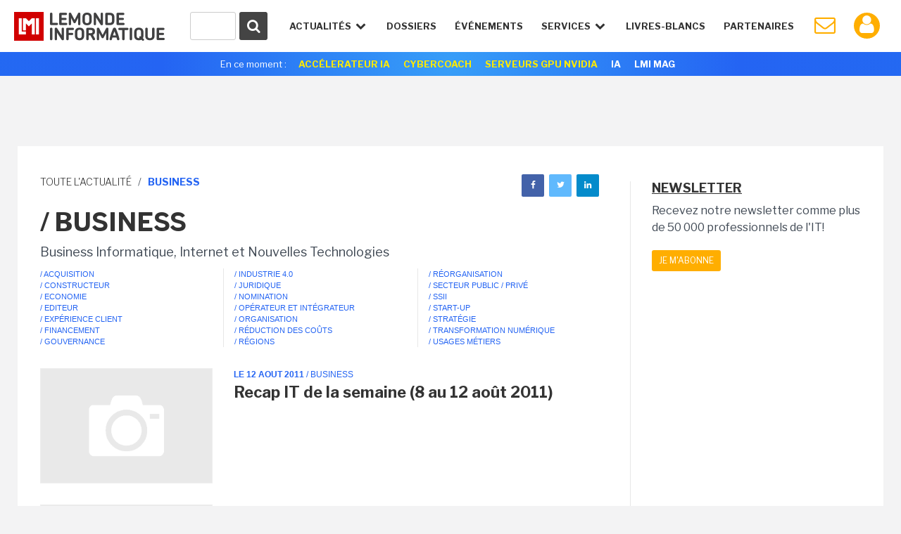

--- FILE ---
content_type: text/html
request_url: https://www.lemondeinformatique.fr/business-13-page-1684.html
body_size: 17867
content:


<!DOCTYPE html>
<html lang="fr">
<head>
<meta charset="iso-8859-1" />
<meta http-equiv="X-UA-Compatible" content="IE=edge">
<meta name="viewport" content="width=device-width, initial-scale=1">
<meta name="verify-v1" content="JEWEAwu3H2WZFhofIkSSwReRLX3LKXx8vS893JY3xVw=" />
<meta name="Googlebot-News" content="noindex, nofollow" />
<title>Toute l&#039;Actualit&eacute; Business Informatique, Internet et Nouvelles Technologies du Monde Informatique</title>




<link href="https://fonts.googleapis.com/css?family=Libre+Franklin:300,400,600,700" rel="stylesheet"> 
<link href="/styles/normalize-min.css" rel="stylesheet">
<link href="/styles/grille-min.css" rel="stylesheet">
<link href="/styles/pictos-min.css" rel="stylesheet">
<link href="/styles/template.css?v=9" rel="stylesheet">
<link href="/styles/template-lg.css" rel="stylesheet">
<link href="/styles/template-xl.css" rel="stylesheet">
<link href="/styles/template-print.css" rel="stylesheet" media="print" />	
<link rel="shortcut icon" href="https://www.lemondeinformatique.fr/favicon.ico" type="image/x-icon">
<link rel="icon" type="image/png" href="https://www.lemondeinformatique.fr/favicon-16.ico" sizes="16x16">
<link rel="icon" type="image/png" href="https://www.lemondeinformatique.fr/favicon-32.ico" sizes="32x32">
<link rel="icon" type="image/png" href="https://www.lemondeinformatique.fr/favicon-96.ico" sizes="96x96">
<link rel="apple-touch-icon" sizes="60x60" href="https://www.lemondeinformatique.fr/apple-60.png">
<link rel="apple-touch-icon" sizes="76x76" href="https://www.lemondeinformatique.fr/apple-76.png">
<link rel="apple-touch-icon" sizes="114x114" href="https://www.lemondeinformatique.fr/apple-114.png">
<link rel="apple-touch-icon" sizes="144x144" href="https://www.lemondeinformatique.fr/apple-144.png">
<meta name="msapplication-TileImage" content="https://www.lemondeinformatique.fr/apple-144.png">
<meta name="msapplication-TileColor" content="#FFFFFF"> 
<!--[if lt IE 9]>
<script src="https://oss.maxcdn.com/html5shiv/3.7.2/html5shiv.min.js"></script>
<script src="https://oss.maxcdn.com/respond/1.4.2/respond.min.js"></script>
<![endif]-->
<script src="https://ajax.googleapis.com/ajax/libs/jquery/3.1.0/jquery.min.js"></script>

<!-- didomi -->
<!-- Didomi -->
<script type="text/javascript">window.gdprAppliesGlobally=true;(function(){function n(e){if(!window.frames[e]){if(document.body&&document.body.firstChild){var t=document.body;var r=document.createElement("iframe");r.style.display="none";r.name=e;r.title=e;t.insertBefore(r,t.firstChild)}else{setTimeout(function(){n(e)},5)}}}function e(r,a,o,s,c){function e(e,t,r,n){if(typeof r!=="function"){return}if(!window[a]){window[a]=[]}var i=false;if(c){i=c(e,n,r)}if(!i){window[a].push({command:e,version:t,callback:r,parameter:n})}}e.stub=true;e.stubVersion=2;function t(n){if(!window[r]||window[r].stub!==true){return}if(!n.data){return}var i=typeof n.data==="string";var e;try{e=i?JSON.parse(n.data):n.data}catch(t){return}if(e[o]){var a=e[o];window[r](a.command,a.version,function(e,t){var r={};r[s]={returnValue:e,success:t,callId:a.callId};if(n.source){n.source.postMessage(i?JSON.stringify(r):r,"*")}},a.parameter)}}if(typeof window[r]!=="function"){window[r]=e;if(window.addEventListener){window.addEventListener("message",t,false)}else{window.attachEvent("onmessage",t)}}}e("__uspapi","__uspapiBuffer","__uspapiCall","__uspapiReturn");n("__uspapiLocator");e("__tcfapi","__tcfapiBuffer","__tcfapiCall","__tcfapiReturn");n("__tcfapiLocator");(function(e){var t=document.createElement("link");t.rel="preconnect";t.as="script";var r=document.createElement("link");r.rel="dns-prefetch";r.as="script";var n=document.createElement("link");n.rel="preload";n.as="script";var i=document.createElement("script");i.id="spcloader";i.type="text/javascript";i["async"]=true;i.charset="utf-8";var a="https://sdk.privacy-center.org/"+e+"/loader.js?target="+document.location.hostname;if(window.didomiConfig&&window.didomiConfig.user){var o=window.didomiConfig.user;var s=o.country;var c=o.region;if(s){a=a+"&country="+s;if(c){a=a+"&region="+c}}}t.href="https://sdk.privacy-center.org/";r.href="https://sdk.privacy-center.org/";n.href=a;i.src=a;var d=document.getElementsByTagName("script")[0];d.parentNode.insertBefore(t,d);d.parentNode.insertBefore(r,d);d.parentNode.insertBefore(n,d);d.parentNode.insertBefore(i,d)})("f0c52c20-b8cf-485b-a4b4-c222da28676d")})();</script>






<!-- gav3 --><script>
dataLayer = [{
    'page': 'business_actualite_list-article',
    'themes' : ["business"],
    'sponsor' : 'UNKNOW'
}];
console.log('page: business_actualite_list-article');
console.log('themes: ["business"]');
console.log('sponsor: UNKNOW');
</script>

    <script type="didomi/javascript">
        $.ajax({
            url: 'https://www.lemondeinformatique.fr/tracking/adtech2024.php?id='+'UNKNOW'+'&ip='+'221956313',
            method: 'GET',
            beforeSend: function(xhr) {
                xhr.setRequestHeader("Authorization", "Basic " + btoa('itfacto' + ":" + 'Giyla99@kJLA'));
            }
        }).done(function(data) {
            cookieVal = JSON.parse(data);
            var now = new Date();
            now.setTime(now.getTime() + 1209600000);
            document.cookie = "adcomp="+cookieVal.company+";expires="+now.toGMTString()+";path=/";
            dataLayer.push({'customer_company': cookieVal.company});
            // cookieVal.themes
        }).fail(function() {
            var now = new Date();
            now.setTime(now.getTime() + 172800000);
            document.cookie = "adcomp=NONE;expires="+now.toGMTString()+";path=/";
            dataLayer.push({'customer_company': 'NONE'});
        });

    </script>
    
<!-- Google Tag Manager -->
<script type="didomi/javascript">(function(w,d,s,l,i){w[l]=w[l]||[];w[l].push({'gtm.start':
            new Date().getTime(),event:'gtm.js'});var f=d.getElementsByTagName(s)[0],
        j=d.createElement(s),dl=l!='dataLayer'?'&l='+l:'';j.async=true;j.src=
        'https://www.googletagmanager.com/gtm.js?id='+i+dl;f.parentNode.insertBefore(j,f);
    })(window,document,'script','dataLayer','GTM-KJCQ767');</script>
<!-- End Google Tag Manager -->


<script type="didomi/javascript">
    var idsessionidg = "1dd332308866f7681be8a73aff04ddcb";
    var urlDestTrackIdg = "https://www.lemondeinformatique.fr/";
</script>





	<link rel="canonical" href="https://www.lemondeinformatique.fr/business-informatique-internet-et-nouvelles-technologies-13.html" /><script type="text/javascript">
/* Chargement des PUB Adtech */
function loadPub(sectionNom)
{
	$.getJSON("https://www.lemondeinformatique.fr/ajax/recuperation-pub.php", {page: sectionNom}, function(data) {

		$(".pub-Adtech").not( ".loaded" ).each(function(index, content) {

			var attr = $(this).attr('id');

			if (typeof attr === typeof undefined || attr === false)
			{

				var dimension 	= $(this).data('dimension');
				var position 	= $(this).data('position');
				var theme 		= $(this).data('theme');

				if((typeof dimension === typeof undefined || dimension === false) || (typeof position === typeof undefined || position === false) ) return true;
				if(typeof theme === typeof undefined || theme === false)	theme = 0;

				if(	typeof data[sectionNom] === typeof undefined || data[sectionNom] === false ||
					typeof data[sectionNom][theme] === typeof undefined || data[sectionNom][theme] === false ||
					typeof data[sectionNom][theme][dimension] === typeof undefined || data[sectionNom][theme][dimension] === false ||
					typeof data[sectionNom][theme][dimension][position] === typeof undefined || data[sectionNom][theme][dimension][position] === false
				)
				{
					if(typeof data['divers_autre'] === typeof undefined || data['divers_autre'] === false ||
						typeof data['divers_autre'][theme] === typeof undefined || data['divers_autre'][theme] === false ||
						typeof data['divers_autre'][theme][dimension] === typeof undefined || data['divers_autre'][theme][dimension] === false ||
						typeof data['divers_autre'][theme][dimension][position] === typeof undefined || data['divers_autre'][theme][dimension][position] === false)
						return true;
					else
						var id 	= parseInt(data['divers_autre'][0][dimension][position]);
				}
				else
					var id 	= parseInt(data[sectionNom][theme][dimension][position]);

				var containerId 	= id+'-'+index+parseInt($(this).offset().top);

				$(this).attr('id', containerId);

                //console.log(containerId + ' : not-loaded');

                $(this).addClass( "not-loaded" );
				displayPub($(this));

			}
		});
	});
}

function displayPub(pub)
{
    if(pub.length == 1) {
        var firstPub = pub;
        var positionPub = firstPub.offset();
        var scrollTop = $(window).scrollTop();
        var scrollBottom = scrollTop + window.innerHeight;
        //console.log(firstPub.attr('id') + ' : ' + scrollTop + ' ' + scrollBottom + ' ' + positionPub.top);

        if (positionPub.top <= scrollBottom && positionPub.top >= scrollTop) {

            firstPub.removeClass("not-loaded");
            firstPub.addClass("loaded");

            //console.log(firstPub.attr('id') + ' : loaded');

            var dimension = firstPub.data('dimension');
            var containerId = firstPub.attr('id');
            var id = parseInt(containerId.split('-')[0]);

            ADTECH.config.placements[id] = {sizeid: dimension, params: {alias: '', target: '_blank'}};
            ADTECH.config.placements[id].adContainerId = containerId;
            ADTECH.getFinalConfigProperty(id, "gtsTime");

            ADTECH.loadAd(id);
        }
    }
}

/*
	Gestion des blocs qui restent fixe grace aux toboggans
*/
function loadToboggan()
{
	if(document.querySelector(".toboggan") != 'null')
	{
		if(window.innerWidth > 992)
		{
			window.onscroll = function()
			{	
				var screen_top = window.pageYOffset;
				var toboggans = document.querySelectorAll('.toboggan');

				[].forEach.call(toboggans, function(toboggan) {

					var bloc 				= $('.bloc',toboggan);
					var bloc_width	 		= $(bloc).outerWidth()
					var bloc_height 		= $(bloc).outerHeight();
					var position_top  		= getElemDistance(toboggan) - 20;	// toboggan top - 20px de marge
					var toboggan_height 	= $(toboggan).height();
					var position_bottom 	= position_top + toboggan_height - bloc_height; 

					if((screen_top >= position_top) && (screen_top <= position_bottom) && $(bloc).hasClass("fixed-bloc") == false)
					{
						if($(bloc).hasClass("bottom") == true)	$(bloc).removeClass("bottom");
						$(bloc).addClass("fixed-bloc");
						$(bloc).css('width',bloc_width+'px');
					}
					else if(screen_top > position_bottom && $(bloc).hasClass("fixed-bloc") == true)
					{
						$(bloc).removeClass("fixed-bloc").addClass("bottom");
					}
					else if(screen_top < position_top && $(bloc).hasClass("fixed-bloc") == true)
					{
						$(bloc).removeClass("fixed-bloc");
					}

				});
			}
			//console.log(screen_top+' '+position_top+' '+position_bottom);
		}
		else
		{

		}
	}
}

/* Calcul hauteur col droite et toboggan */
function loadDimensionContentRightAndToboggan()
{
	$(".content > div").each(function(index, content) {
		
		var attr = $('.content-right',content).attr('style');
		if (typeof attr === typeof undefined || attr === false)
		{
			if(window.innerWidth > 992)
			{
				var height = $(content).height();
				$('.content-right',content).css("height",height+"px");

				var blocs_height = 0;
				var bloc_fix = 1;
				var bloc_move = 0;

				$(".content-right .bloc",content).each(function(index, bloc) {

					if(! $(bloc).closest(".toboggan").length )
					{
						blocs_height = blocs_height + $(bloc).outerHeight();
						bloc_fix = bloc_fix + 1;
					}
					else
					{
						bloc_move = bloc_move + 1;
					}
				});
				var toboggan_height 	= ((height - blocs_height)/bloc_move) - (bloc_fix*40); // 40px de marge par bloc
				$('.content-right .toboggan',content).css("height",toboggan_height+"px");
			}
			else
			{
				$('.content-right',content).css("height","auto");
				$('.content-right .toboggan',content).css("height","auto");
			}
		}
	});
}

var getElemDistance = function ( elem ) {
	var location = 0;
	if (elem.offsetParent) {
		do {
			location += elem.offsetTop;
			elem = elem.offsetParent;
		} while (elem);
	}
	return location >= 0 ? location : 0;
};


/* RECHERCHE */
function lookup(inputString)
{
	var suggestions;
	var timer;

	if(inputString.length < 2){

		$('#suggestContainer').fadeOut();
	}

	if(inputString.length >= 2){

		$.post("https://www.lemondeinformatique.fr/recherche/requeteElasticHeader2.php", {queryString: inputString}, function(data) {

			data = JSON.parse(data);

			$('#suggestHeaderAllSearch').html(data.all);
			$('#headerThemeSearch').html(data.theme);
			$('#headerSponsorSearch').html(data.sponsor);
			$('#suggestContainer').fadeIn();

			if(data.sponsor == '')
			{
				$('#title-sponsor').hide();
			}
				
		});
	}
}
/*
	Gestion du sondage express
*/
function affiche_sondage_express(div,reponse)
{
	jQuery.ajax(
	{
		url: "https://www.lemondeinformatique.fr/blocs/sondage_express.php",
		type:"post",
		data:
		{
			code:jQuery(div).data("code"),
			reponse:reponse
		},
		success: function(data) 
		{
			jQuery(div).css('background','none');
			jQuery(div).html(data);
		}
	});
}

function loadSondageExpress()
{
	jQuery(".sondage_question_affiche").each(function()
	{
		var code = jQuery(this).data("code");
		var div = this;
		var reponse = "";
		
		affiche_sondage_express(div,reponse);
	});

	$(".sondage_question_affiche").on( "click", ".sondage_question_voter" ,function(){

		var div = jQuery(this).parents(".sondage_question_affiche");
		
		tab_reponse = new Array();
		jQuery("input:checked",div).each(function()
		{
			tab_reponse.push(jQuery(this).val());
		});			
		var reponse = tab_reponse.join(",");
					
		affiche_sondage_express(div,reponse);
	});
}	


/*
	Gestion popup (connexion, inscription..)
*/
function loadPopup()
{
	$('body').on( 'click', '.link-popup', function() {   

		if($("body").hasClass("overflow-hidden"))
		{
			$(".popup").remove();
		}
		else
		{
			$("body").addClass("overflow-hidden");
			$('body').prepend('<section class="overlay"><img width="80px" height="80px" src="https://images.itnewsinfo.com/lmi/site/loader.gif" class="loader" /></section>');
		}
		
		var urlPopup = 	$(this).attr('href');
		var pattern = /\.(gif|jpg|jpeg|tiff|png)$/i;
		if( pattern.test(urlPopup) )
		{
		    $('.overlay').prepend('<div class="popup popup-image"><div class="close close-popup icon-cancel"></div><img src="'+urlPopup+'" /></div>');
		}
		else
		{
			var popup = $(this);
			$.ajax({
			   type: "GET",
			   url: urlPopup,
			   data: "redirect="+popup.data('redirect'),
			   success: function(msg){

			   		if(msg == 'refresh')	
			   		{
			   			location.reload(); 
			   		}
			   		else if(msg == 'compte')	
			   		{
			   			document.location.href = "https://www.lemondeinformatique.fr/compte_utilisateur/private/profil.php";
			   		}
				   	else
				   	{
				   		$('.overlay').prepend('<div class="popup"><div class="close close-popup icon-cancel"></div>'+msg+'</div>');
				   	}
			   }
			 });
		}
		return false;
	});

	$('body').on( 'click', '.popup input.submit', function() {   
        var string 	= $(this).closest('form').serialize();   
        var url 	= $(this).closest('form').attr('action');
        $.ajax({
           type: "GET",
           url: url,
           data: string,
           success: function(msg){

                if(msg == 'refresh')   
                {
                    location.reload(); 
                }
                else if(msg == 'compte')    
                {
                    document.location.href = "https://www.lemondeinformatique.fr/compte_utilisateur/private/profil.php";
                }
                else
                {
                    $(".popup-content").remove();
                    $(".popup").prepend(msg);
                }
           }
         });
    
    });

	$('body').on( 'click', '.popup .close-popup', function() {       
        $(".overlay").remove();
        $("body").removeClass("overflow-hidden");
    });


    var hashtag = window.location.hash.substr(1);
    if(hashtag == 'inscriptionCompteLMI')
    {
        history.pushState({ path: this.path }, '', document.location.protocol +"//"+ document.location.hostname + document.location.pathname);
        $('body').append('<a id="subscribeDisplay" class="link-popup" href="https://www.lemondeinformatique.fr/compte_utilisateur/popup/inscription.php"></a>');
        $('#subscribeDisplay').click();
    }
}

/*
	Gestion cookie validation
*/
function loadCookie()
{
	$("#infos_cookie div.fermer_cookie").click( function() {
		jQuery.ajax({
			url: 'https://www.lemondeinformatique.fr//ajax/fermer_popup.php?param=cookie',
			success: function(data) {
				jQuery('#infos_cookie').css('display','none');
			}
		});
	});
}

/*
	Gestion animation ancre
*/
function loadAnchor()
{
	$(function() {
		$('a[href*="#"]:not([href="#"])').click(function() {
			if (location.pathname.replace(/^\//,'') == this.pathname.replace(/^\//,'') && location.hostname == this.hostname) {
				var target = $(this.hash);
				target = target.length ? target : $('[name=' + this.hash.slice(1) +']');
				if (target.length) {
					$('html, body').animate({
						scrollTop: target.offset().top
					}, 1000);
					return false;
				}
			}
		});
	});
}


/*
	Gestion article parallax
*/
function loadParallaxArticle()
{
	if(document.querySelector(".next-actu") != null)
	{
		if(window.innerWidth > 992)
		{
			
			var widthActu = $('.next-actu .container').outerWidth();
			$('.next-actu').css('width',widthActu+'px');

			var topActuScreen = $(".next-actu").offset().top;
			var ratio 	= window.innerHeight * (4/5);

			$(window).scroll(function() {
		    	var scrolled = $(window).scrollTop(); 
			    var margeDefault = 400;
			    var shadowDefault = 30; 

			    var topActu = topActuScreen - margeDefault;

			    var rupture = ratio + scrolled;
			    if(rupture >= topActu)
				{
					if($('.next-actu').attr('data-view') == 0)
					{
						// Page vue Analytics
						ga('send', 'pageview', $('.next-actu').data('url'));
						ga('send', 'event', 'Article_suivant', 'Lecture');
						$('.next-actu').attr('data-view', 1);
					}

					margin = (rupture - topActu)*0.6 - margeDefault;
					shadow = shadowDefault - Math.round((rupture - topActu)/20);
					if(margin >= 0)	margin = 0;
					if(shadow <= 0)	shadow = 0;
				}
				else
				{
					var margin = -margeDefault;
					var shadow = shadowDefault;
				}
			    
				if(margin != 0 || shadow != 0)
				{
				    $('.next-actu').css('margin-top',margin+'px');
				    $('.next-actu').css('box-shadow','0 -9px '+shadow+'px -9px #000');
				}
			    
			    //console.log(scrolled+' '+margin+' '+((rupture - topActu)*0.6)+' '+topActu+' '+rupture);
			});
		}
		else
		{
			$('.next-actu').css('margin-top','0px');
		    $('.next-actu').css('box-shadow','none');
		    $('.next-actu').css('width','auto');
		}
	}
}


/*
	Gestion du menu
*/
function loadMenu()
{
	// Masquer suggestions de recherche quand click en dehors
	$('body').on( "click", function(screen) {

		$('.hideSugest').on( "click", function(screen) {
			screen.stopPropagation();
		});

		$('#suggestContainer').fadeOut();
	});


	var stateMenu = 0;
	//Gestion interaction header
	$(window).resize(function() {

		if( $(window).width() > 1230 ) // Annulation effet et affichage du menu mobile
		{
			//console.log($(window).width());
			$('#menu').removeClass('selected');
			$('.icon-menu').removeClass("selected");
			$('#menu > li').removeClass("selected").removeClass("notSelected");
			stateMenu = 0;
		}
	});

	$('.icon-menu').on("click", function () {	// Affichage menu et animation du burger

		if (stateMenu == 0) {
		stateMenu = 1;
			$('#menu').addClass('selected');
			$('.icon-menu').addClass("selected");
		}
		else {
			stateMenu = 0;
			$('#menu').removeClass('selected');
			$('.icon-menu').removeClass("selected");
		}
	});

	$('.openNav').on("click", function () {		// Effet de transparence et affichage des sous menu en mode mobile

		if( $(window).width() < 1230 )
		{
			$('.openNav,.item-nav').addClass("notSelected");
			$(this).removeClass("notSelected");

			if ($(this).hasClass("selected"))
			{
				$(this).removeClass("selected");
				$('.openNav,.item-nav').removeClass("notSelected");
			}
			else 
			{
				$(this).addClass("selected");
			}
		}
	});
}

/* Adtech */
function myCallback ()
{
    console.log(arguments);
}

/* Bloc inscription NL */
function sendParamForPopupNL(inputString)
{
    $('.submit-bloc-nl').attr('href', 'https://www.lemondeinformatique.fr/compte_utilisateur/popup/newsletter.php?preselect=1&email='+inputString);
}
</script></head>
<body>


<!-- Google Tag Manager (noscript) -->
<noscript><iframe src="https://www.googletagmanager.com/ns.html?id=GTM-KJCQ767" height="0" width="0" style="display:none;visibility:hidden"></iframe></noscript>
<!-- End Google Tag Manager (noscript) -->

<div class="pub-Adtech pixel" data-dimension="16" data-theme="13" data-position="Footer"></div>
<div id="Habillage" class="bloc-pub Habillage"></div><div id="Notification" class="bloc-pub Notification"></div><div id="Interstitiel" class="bloc-pub Interstitiel"></div>
<header id="header">
	<div class="container-fluid">
		<div id="logoHeadLMI">
			<a href="https://www.lemondeinformatique.fr/">
				<figure></figure>
			</a>
		</div>
		<div id="nav-mobil">
			<ul>
				<li class="iconNavMob loupe"><a href="https://www.lemondeinformatique.fr/recherche/index.html" class="icon-search"></a></li>
									<li class="iconNavMob paper"><a href="https://www.lemondeinformatique.fr/compte_utilisateur/newsletter.php" class="icon-mail"></a></li>
					<li class="iconNavMob iconAccountHead"><a href="https://www.lemondeinformatique.fr/compte_utilisateur/popup/connexion.php" class="icon-user link-popup" data-redirect="compte"></a></li>
									<li class="iconNavMob"><span class="icon-menu"></span></li>
			</ul>
		</div>
		<nav>
			<ul id="menu">
				<li id="actuNav" class="openNav">Actualités <span class="icon-down-open"></span>
					<ul>
						<div class="containerTheme">
															<li><a class="title" href="https://www.lemondeinformatique.fr/big-data-139.html">/ BIG DATA</a></li>
															<li><a class="title" href="https://www.lemondeinformatique.fr/business-informatique-internet-et-nouvelles-technologies-13.html">/ BUSINESS</a></li>
															<li><a class="title" href="https://www.lemondeinformatique.fr/le-monde-du-cloud-computing-8.html">/ CLOUD</a></li>
															<li><a class="title" href="https://www.lemondeinformatique.fr/datacenter-5.html">/ DATACENTER</a></li>
															<li><a class="title" href="https://www.lemondeinformatique.fr/emploi-informatique-internet-et-nouvelles-technologies-12.html">/ EMPLOI</a></li>
															<li><a class="title" href="https://www.lemondeinformatique.fr/hardware-et-materiel-informatique-9.html">/ HARDWARE</a></li>
															<li><a class="title" href="https://www.lemondeinformatique.fr/internet-et-e-business-11.html">/ INTERNET</a></li>
															<li><a class="title" href="https://www.lemondeinformatique.fr/internet-des-objets-143.html">/ IOT</a></li>
															<li><a class="title" href="https://www.lemondeinformatique.fr/logiciel-6.html">/ LOGICIEL</a></li>
													</div>
						<div class="containerTheme">
															<li><a class="title" href="https://www.lemondeinformatique.fr/internet-sans-fil-et-mobilite-2.html">/ MOBILITÉ</a></li>
															<li><a class="title" href="https://www.lemondeinformatique.fr/systeme-d-exploitation-windows-macos-linux-10.html">/ OS</a></li>
															<li><a class="title" href="https://www.lemondeinformatique.fr/pme-informatique-web-et-nouvelles-technologies-14.html">/ PME</a></li>
															<li><a class="title" href="https://www.lemondeinformatique.fr/reseau-1.html">/ RÉSEAU</a></li>
															<li><a class="title" href="https://www.lemondeinformatique.fr/securite-informatique-3.html">/ SÉCURITÉ</a></li>
															<li><a class="title" href="https://www.lemondeinformatique.fr/gestion-et-stockage-des-donnees-4.html">/ STOCKAGE</a></li>
															<li><a class="title" href="https://www.lemondeinformatique.fr/transformation-numerique-146.html">/ TRANSFORM. NUMÉRIQUE</a></li>
															<li><a class="title" href="https://www.lemondeinformatique.fr/virtualisation-informatique-7.html">/ VIRTUALISATION</a></li>
															<li><a class="title" href="https://www.lemondeinformatique.fr/voiture-connectee-151.html">/ VOITURE CONNECTÉE</a></li>
														<li class="read-more-nav"><a href="https://www.lemondeinformatique.fr/actualites/toute-l-actualite.html">Toute l'actualité <span class="icon-right-open"></span></a></li>
						</div>
					</ul>
				</li>
				<li class="item-nav"><a href="https://www.lemondeinformatique.fr/les-dossiers/tous-les-dossiers-page-1.html">Dossiers</a></li>
                <li class="item-nav"><a href="https://www.lemondeinformatique.fr/evenements/">événements</a>
				<!--<li class="item-nav"><a href="https://www.lemondeinformatique.fr/actualites/chroniques.html">Chroniques</a></li>-->
				<li id="serviceNav" class="openNav">Services <span class="icon-down-open"></span>
					<ul>
												<li><a class="title" href="https://www.lemondeinformatique.fr//actualites/chroniques.html"><span class="icon-pencil"></span>chroniques</a></li>
												<li><a class="title" href="https://www.lemondeinformatique.fr/agenda/"><span class="icon-table"></span> agenda</a></li>
												<li><a class="title" href="https://www.lemondeinformatique.fr/couvertures/index.html"><span class="icon-newspaper"></span> couvertures LMI</a></li>
												<li><a class="title" href="http://pubads.g.doubleclick.net/gampad/clk?id=7197907134&iu=/21821884434/lmi"><span style="vertical-align:middle;"><svg xmlns="http://www.w3.org/2000/svg" viewBox="0 0 24 24" style="width:1.3em; height:1.3em; fill:currentColor; margin-right:0px;margin-left: 2px;"><path d="M12 1L3 5v6c0 5.55 3.84 10.74 9 12 5.16-1.26 9-6.45 9-12V5l-9-4zm-2 16l-4-4 1.41-1.41L10 14.17l6.59-6.59L18 9l-8 8z"/></svg></span> Cybercoach</a></li>
												<li><a class="title" href="http://pubads.g.doubleclick.net/gampad/clk?id=7199954389&iu=/21821884434/lmi"><span style="vertical-align:middle;"><svg xmlns="http://www.w3.org/2000/svg" viewBox="0 0 640 640" style="width:1.5em; height:1.5em; fill:currentColor; margin-right:0px;margin-left: 0px;"><path d="M192 384L88.5 384C63.6 384 48.3 356.9 61.1 335.5L114 247.3C122.7 232.8 138.3 224 155.2 224L250.2 224C326.3 95.1 439.8 88.6 515.7 99.7C528.5 101.6 538.5 111.6 540.3 124.3C551.4 200.2 544.9 313.7 416 389.8L416 484.8C416 501.7 407.2 517.3 392.7 526L304.5 578.9C283.2 591.7 256 576.3 256 551.5L256 448C256 412.7 227.3 384 192 384L191.9 384zM464 224C464 197.5 442.5 176 416 176C389.5 176 368 197.5 368 224C368 250.5 389.5 272 416 272C442.5 272 464 250.5 464 224z"/></svg></span> Accélérateur IA</a></li>
											</ul>
				</li>
				<li class="item-nav sponsor-Nav"><a href="https://www.lemondeinformatique.fr/livre-blanc/">Livres-Blancs</a></li>
				<li class="item-nav sponsor-Nav lastIconNav"><a href="https://www.lemondeinformatique.fr/espace-partenaire/centre-de-documentation.html">Partenaires</a></li>
									<li id="iconPaperHead" class="iconNav"><a href="https://www.lemondeinformatique.fr/compte_utilisateur/newsletter.php" class="icon-mail"></a></li>
					<li class="notifWonder">
						<div id="wonderpush-subscription-switch" data-sentence="" data-on=" " data-off=" "></div>
						<div id="activateNotification" class="infoNotification"><span>Cliquez ici pour activer les notifications</span></div>
						<div id="desactivateNotification" class="infoNotification"><span>Cliquez ici pour désactiver les notifications</span></div>
					</li>
					<li class="iconNav iconAccountHead"><a href="https://www.lemondeinformatique.fr/compte_utilisateur/popup/connexion.php" class="icon-user link-popup" data-redirect="compte"></a></li>
								</ul>
		</nav>
		<div id="searchContainer">
			<form id="searchFormHeader" class="hideSugest" action="https://www.lemondeinformatique.fr/recherche/index.html">
				<button type="submit" id="searchGlass" form="searchFormHeader"><span class="icon-search"></span></button>
				<div id="container-input-search">
					<input type="text" value="" id="inputSearchHeader" class="inputSearch" name="search" autocomplete="off" onkeyup="lookup(this.value);" />
				</div>
			</form>
			<div id="suggestContainer">
				<div id="suggestHeaderThemeSponsor" class="suggestStyle hideSugest">
					<div id="containerThemeSearch">
						<div class="section-title">
							<h3 class="title">Sur le même thème</h3>
						</div>
						<ul id="headerThemeSearch"></ul>
					</div>
					<div id="containerSponsorSearch">
						<div class="section-title">
							<h3 class="title">Partenaires</h3>
						</div>
						<ul id="headerSponsorSearch"></ul>
					</div>
				</div>
				<div id="suggestHeaderAllSearch" class="suggestStyle hideSugest"></div>
			</div>
		</div>
	</div>
			<aside class="currently gradient-content hidden-xs">
			<div class="container">
				<ul>
					<li class="title">En ce moment :</li>
					<li><a style="color: #FFEA00;" onclick="ga('send', 'event', 'Header_Moment', 'Clics', 'Accélerateur IA');" href="http://pubads.g.doubleclick.net/gampad/clk?id=7199954389&iu=/21821884434/lmi">Accélerateur IA</a></li>
					<li><a style="color: #FFEA00;" onclick="ga('send', 'event', 'Header_Moment', 'Clics', 'Cybercoach');" href="http://pubads.g.doubleclick.net/gampad/clk?id=7197907134&iu=/21821884434/lmi">Cybercoach</a></li>


					<!--
					
					<li><a onclick="ga('send', 'event', 'Header_Moment', 'Clics', 'IT TOUR 2022');" href="https://www.it-tour.fr/">IT TOUR 2022</a></li>
					
					<li><a onclick="ga('send', 'event', 'Header_Moment', 'Clics', 'PERSONNALITE IT 2021');" href="http://pubads.g.doubleclick.net/gampad/clk?id=5834786592&iu=/21821884434/lmi">Sondage: Personnalité IT 2021</a></li>
					-->
					<!--
					<li><a onclick="ga('send', 'event', 'Header_Moment', 'Clics', 'EMPLOI 2022');" href="http://pubads.g.doubleclick.net/gampad/clk?id=5795147716&iu=/21821884434/lmi">Enquête Emploi IT 2022</a></li>
					<li><a onclick="ga('send', 'event', 'Header_Moment', 'Clics', 'BE READY');" href="http://pubads.g.doubleclick.net/gampad/clk?id=5700645252&iu=/21821884434/lmi" style="background-color:#fff;color:#0FBE83!important">Be Ready</a></li>
					<li><a onclick="ga('send', 'event', 'Header_Moment', 'Clics', 'HYBRID WORKPLACE');" href="http://pubads.g.doubleclick.net/gampad/clk?id=5702307071&iu=/21821884434/lmi" style="background-color:#fff;color:#0FBE83!important">Hybrid Workplace</a></li>
					<li><a onclick="ga('send', 'event', 'Header_Moment', 'Clics', 'UNIS DANS LA TECH');" href="http://pubads.g.doubleclick.net/gampad/clk?id=5700646473&iu=/21821884434/lmi" style="background-color:#fff;color:#0FBE83!important">Unis dans la Tech</a></li>
					<li><a onclick="ga('send', 'event', 'Header_Moment', 'Clics', 'HYBRID WORKPLACE');" href="http://pubads.g.doubleclick.net/gampad/clk?id=5786450092&iu=/21821884434/lmi" style="background-color:#fff;color:#0FBE83!important">Hybrid Workplace</a></li>
					<li><a onclick="ga('send', 'event', 'Header_Moment', 'Clics', 'HP WOLF SECURITY');" href="http://pubads.g.doubleclick.net/gampad/clk?id=5785079934&iu=/21821884434/lmi" style="background-color:#fff;color:#0FBE83!important">HP Wolf Security</a></li>
					<li><a onclick="ga('send', 'event', 'Header_Moment', 'Clics', 'IT TOUR DIGITAL 2022');" href="http://pubads.g.doubleclick.net/gampad/clk?id=5916119993&iu=/21821884434/lmi">IT Tour Digital 2022</a></li>
					<li><a onclick="ga('send', 'event', 'Header_Moment', 'Clics', 'BTE SD-WAN');" href="http://pubads.g.doubleclick.net/gampad/clk?id=6036493337&iu=/21821884434/lmi" style="background-color:#fff;color:#0FBE83!important">BOUYGUES TELECOM ENTREPRISES SD-WAN</a></li>
					<li><a onclick="ga('send', 'event', 'Header_Moment', 'Clics', 'Bouygues Telecom Entreprises DAAS');" href="http://pubads.g.doubleclick.net/gampad/clk?id=6034351167&iu=/21821884434/lmi" style="background-color:#fff;color:#0FBE83!important">Bouygues Telecom Entreprises DAAS</a></li>
					
					<li><a onclick="ga('send', 'event', 'Header_Moment', 'Clics', 'Bouygues Telecom Entreprises SD-WAN');" href="http://pubads.g.doubleclick.net/gampad/clk?id=6036493337&iu=/21821884434/lmi" style="background-color:#fff;color:#0FBE83!important">Bouygues Telecom Entreprises SD-WAN</a></li>
					<li><a onclick="ga('send', 'event', 'Header_Moment', 'Clics', 'LOCATION DE FLOTTE MOBILE');" href="http://pubads.g.doubleclick.net/gampad/clk?id=6034351167&iu=/21821884434/lmi" style="background-color:#fff;color:#0FBE83!important">LOCATION DE FLOTTE MOBILE</a></li>
					<li><a onclick="ga('send', 'event', 'Header_Moment', 'Clics', 'BTE SD-WAN');" href="http://pubads.g.doubleclick.net/gampad/clk?id=6036493337&iu=/21821884434/lmi" style="background-color:#fff;color:#0FBE83!important">BOUYGUES TELECOM ENTREPRISES SD-WAN</a></li>
					
					<li><a onclick="ga('send', 'event', 'Header_Moment', 'Clics', 'PERSONNALITE2022');" href="https://www.lemondeinformatique.fr/sondage-personnalite-it-2022/?tr=443">VOTEZ POUR LA PERSONNALITE IT 2022</a></li>
					<li><a onclick="ga('send', 'event', 'Header_Moment', 'Clics', 'CYBERSECURITE 2022');" href="https://www.lemondeinformatique.fr/cybersecurite/index.html"  style="background-color:#fff;color:#0FBE83!important">CyberSécurité 2022</a></li>
					
					<li><a onclick="ga('send', 'event', 'Header_Moment', 'Clics', 'HP Wolf Security');" href="http://pubads.g.doubleclick.net/gampad/clk?id=5842916107&iu=/21821884434/lmi" style="background-color:#fff;color:#0FBE83!important">HP Wolf Security</a></li>
					<li><a onclick="ga('send', 'event', 'Header_Moment', 'Clics', 'Grands Thémas | Digital workspace');" href="https://themas.lemondeinformatique.fr/digital-workspace-le-travail-augmente/">Grands Thémas | Digital workspace</a></li>
					<li><a onclick="ga('send', 'event', 'Header_Moment', 'Clics', 'Grands Thémas | CloudOps');" href="https://themas.lemondeinformatique.fr/thema/cloudops-cap-sur-le-multicloud/">Grands Thémas | CloudOps</a></li>
					<li><a onclick="ga('send', 'event', 'Header_Moment', 'Clics', 'Grands Thémas | DataOps');" href="https://themas.lemondeinformatique.fr/thema/dataops-optimiser-la-chaine-data/">Grands Thémas | DataOps</a></li>

					<li><a onclick="ga('send', 'event', 'Header_Moment', 'Clics', 'Grands Thémas | Piloter l'entreprise en full SaaS');" href="https://themas.lemondeinformatique.fr/thema/piloter-lentreprise-en-full-saas/">Grands Thémas | Piloter l'entreprise en full SaaS</a></li>

      <li><a onclick="ga('send', 'event', 'Header_Moment', 'Clics', 'Cybersécurité digitale 2023');" href="https://www.lemondeinformatique.fr/cybersecurite-2023/">Cybersécurité digitale 2023</a></li>
-->      

<!-- <li><a style="color: #FFEA00;" onclick="ga('send', 'event', 'Header_Moment', 'Clics', 'Copilot+PC à 1 ? par jour');" href="http://pubads.g.doubleclick.net/gampad/clk?id=7152549014&iu=/21821884434/lmi">Copilot+PC à 1 &euro; par jour</a></li> -->

<!-- <li><a style="color: #FFEA00;" onclick="ga('send', 'event', 'Header_Moment', 'Clics', 'AMD');" href="http://pubads.g.doubleclick.net/gampad/clk?id=7147999880&iu=/21821884434/lmi">AMD</a></li> -->

<li><a style="color: #FFEA00;" onclick="ga('send', 'event', 'Header_Moment', 'Clics', 'NUMSPOT');" href="http://pubads.g.doubleclick.net/gampad/clk?id=7138335082&iu=/21821884434/lmi">SERVEURS GPU NVIDIA</a></li>


<!-- <li><a onclick="ga('send', 'event', 'Header_Moment', 'Clics', 'Personnalité IT 2025');" href="http://pubads.g.doubleclick.net/gampad/clk?id=7110977905&iu=/21821884434/lmi">Personnalité IT 2025</a></li> -->

<!-- <li><a style="color: #FFEA00;" onclick="ga('send', 'event', 'Header_Moment', 'Clics', 'Services Managés');" href="http://pubads.g.doubleclick.net/gampad/clk?id=7036627590&iu=/21821884434/lmi">Services Managés</a></li> -->

<!-- <li><a onclick="ga('send', 'event', 'Header_Moment', 'Clics', 'Sauvegarde et résilience');" href="https://www.lemondeinformatique.fr/partner_zone/202410_VEEAM/">Sauvegarde et résilience</a></li> -->
<!-- <li><a onclick="ga('send', 'event', 'Header_Moment', 'Clics', 'Cybermatinées Sécurité 2025');" href="https://www.cybermatinees.fr/?bandeau-lmi">Cybermatinées Sécurité 2025</a></li> -->

<!-- <li><a onclick="ga('send', 'event', 'Header_Moment', 'Clics', 'IT TOUR 2025');" href="https://www.it-tour.fr/?bandeau-lmi">IT Tour 2025</a></li> -->

<!-- <li><a onclick="ga('send', 'event', 'Header_Moment', 'Clics', 'Grands Thémas | DSI cap 2025');" href="https://themas.lemondeinformatique.fr/dsi-2025/">Grands Thémas | DSI cap 2025</a></li> -->

<!--
<li><a onclick="ga('send', 'event', 'Header_Moment', 'Clics', 'Bflex-Webex : la ligne softphone');" href="http://pubads.g.doubleclick.net/gampad/clk?id=6699891514&iu=/21821884434/lmi" style="background-color:#fff;color:#0FBE83!important">Bflex-Webex : la ligne softphone</a></li>

<li><a onclick="ga('send', 'event', 'Header_Moment', 'Clics', 'Conférence data annuelle');" href="https://www.lemondeinformatique.fr/conferences/lire-conference-%7C-la-dsi-architecte-de-l-entreprise-data-driven-121.html">Conférence data annuelle LMI / CIO</a></li>
<li><a onclick="ga('send', 'event', 'Header_Moment', 'Clics', 'Grands Thémas | Cyber Resilience');" href="https://themas.lemondeinformatique.fr/thema/cyber-resilience-preparer-le-jour-dapres/">Grands Thémas | Cyber Resilience</a></li>
<li><a onclick="ga('send', 'event', 'Header_Moment', 'Clics', 'Trophée Personnalité IT');" href="https://www.lemondeinformatique.fr/sondage-personnalite-it-2023/">Trophée Personnalité IT</a></li>				 
<li><a onclick="ga('send', 'event', 'Header_Moment', 'Clics', 'Trophée Innovation Startup');" href="https://www.lemondeinformatique.fr/sondage-innovation-startup-2023/">Trophée Startup</a></li>
						-->	
					<!--


					<li><a onclick="ga('send', 'event', 'Header_Moment', 'Clics', 'PROTECTION DONNEES');" href="http://pubads.g.doubleclick.net/gampad/clk?id=5843588876&iu=/21821884434/lmi" style="background-color:#fff;color:#0FBE83!important">Protection des données</a></li>
					
					<li><a onclick="ga('send', 'event', 'Header_Moment', 'Clics', 'Maîtrisez les coûts de votre flotte mobile');" href="http://pubads.g.doubleclick.net/gampad/clk?id=6335139584&iu=/21821884434" style="background-color:#fff;color:#0FBE83!important">Maîtrisez les coûts de votre flotte mobile</a></li>
					
					<li><a onclick="ga('send', 'event', 'Header_Moment', 'Clics', 'PROTECTION DONNEES');" href="http://pubads.g.doubleclick.net/gampad/clk?id=5843588876&iu=/21821884434/lmi" style="background-color:#fff;color:#0FBE83!important">Protection des données</a></li>
					<li><a onclick="ga('send', 'event', 'Header_Moment', 'Clics', 'PROTECTION DONNEES');" href="http://pubads.g.doubleclick.net/gampad/clk?id=5843588876&iu=/21821884434/lmi" style="background-color:#fff;color:#0FBE83!important">Protection des données</a></li>
					
					
					<li><a onclick="ga('send', 'event', 'Header_Moment', 'Clics', 'CINUM LYON');" href="https://cinum-lyon2023.lemondeinformatique.fr/">CINUM LYON</a></li>
          
          <li><a onclick="ga('send', 'event', 'Header_Moment', 'Clics', 'IT Tour Paris');" href="https://www.it-tour.fr/programme-paris-2023-fl/?bandeaulmi">IT Tour Paris</a></li>

<li><a onclick="ga('send', 'event', 'Header_Moment', 'Clics', 'Maîtrisez les coûts de votre flotte mobile');" href="http://pubads.g.doubleclick.net/gampad/clk?id=6335139584&iu=/21821884434"  style="background-color:#fff;color:#0FBE83!important">Maîtrisez les coûts de votre flotte mobile</a></li>
-->





						                    <li><a onclick="ga('send', 'event', 'Header_Moment', 'Clics', 'IA');" href="https://www.lemondeinformatique.fr/actualites/speciale-ia-306.html">IA</a></li>
	                    	                    <li><a onclick="ga('send', 'event', 'Header_Moment', 'Clics', 'LMI Mag');" href="https://www.lemondeinformatique.fr/tout-savoir-sur-lmimag.html">LMI Mag</a></li>
	                    
                </ul>
			</div>
		</aside>
		<div class="border gradient-content visible-xs"></div>
		</header>

<script>

    // Gestion Boutton Wonderpush

	var targetNode = document.getElementById('wonderpush-subscription-switch');
	var config = { attributes: true, childList: true };

	var callback = function(mutationsList)
	{
		for(var mutation of mutationsList)
		{
			if (mutation.type == 'childList')
			{
                if($( window ).width() >= 1260)
                {
                    $( "#wonderpush-subscription-switch" ).on( "mouseover", function()
                    {
                        if($('#wonderpush-subscription-switch-input').prop('checked'))
                        {
                            $('#desactivateNotification').show();
                            $('#activateNotification').hide();
                        }
                        else
                        {
                            $('#desactivateNotification').hide();
                            $('#activateNotification').show();
                        }
                    });

                    $( "#wonderpush-subscription-switch" ).on( "mouseout", function()
                    {
                        $('#desactivateNotification').hide();
                        $('#activateNotification').hide();
                    });
                }
			}
		}
	};

    var observer = new MutationObserver(callback);
    observer.observe(targetNode, config);

    $(window).scroll(function (event)
    {
        var scroll = $(window).scrollTop();

        if(scroll > 500 && $( window ).width() < 1260)
        {
            $(".notifWonder").hide();
        }
    });

</script>

<div id="main">
	<section class="pub-ban top">
	    <div class="container">
	        <div id="BanTop" class="pub-Adtech bloc-pub BanTop" data-dimension="225" data-theme="13" data-position="BanTop"></div>	    </div>
	</section>
<section class="content">
	<div class="container relative">
		<div class="content-left">
			<header class="header-section mb-medium">
				<div class="toolbox mb-small">
					<div class="breadcrumb">
						<a class="title" href="https://www.lemondeinformatique.fr/actualites/toute-l-actualite.html">Toute l'actualité</a> <span class="separator hidden-xs">/</span> <a rel="category tag" class="hidden-xs" itemprop="articleSection" id="theme" href="https://www.lemondeinformatique.fr/business-informatique-internet-et-nouvelles-technologies-13.html"><b>Business</b></a>					</div>
					    <ul class="share">
        <li><a onclick="ga('send', 'event', 'Partage', 'Clics', 'Facebook');"  target="_blank" class="icon-facebook" href="https://www.facebook.com/sharer/sharer.php?u=https://www.lemondeinformatique.fr/business-informatique-internet-et-nouvelles-technologies-13.html"></a></li>
        <li><a onclick="ga('send', 'event', 'Partage', 'Clics', 'Twitter');" target="_blank" class="icon-twitter" href="https://twitter.com/intent/tweet?url=https://www.lemondeinformatique.fr/business-informatique-internet-et-nouvelles-technologies-13.html"></a></li>
        <!--  <li><a onclick="ga('send', 'event', 'Partage', 'Clics', 'GooglePlus');" target="_blank" class="icon-gplus" href="https://plus.google.com/share?url=https://www.lemondeinformatique.fr/business-informatique-internet-et-nouvelles-technologies-13.html"></a></li> -->
        <li><a onclick="ga('send', 'event', 'Partage', 'Clics', 'LinkedIn');" target="_blank" class="icon-linkedin" href="http://www.linkedin.com/shareArticle?mini=true&url=https://www.lemondeinformatique.fr/business-informatique-internet-et-nouvelles-technologies-13.html"></a></li>
        <!-- <li><a onclick="ga('send', 'event', 'Partage', 'Clics', 'Email');" class="icon-mail" href="mailto:?subject=Partage sur LMI&body=https://www.lemondeinformatique.fr/business-informatique-internet-et-nouvelles-technologies-13.html"></a></li> -->
    </ul>
    				</div>
				<h1 class="page-title">/ Business</h1>
				<p class="description-page">Business Informatique, Internet et Nouvelles Technologies</p>
				<div class="row sub-category"><div class="col-sm-4 col-xs-6"><a href="https://www.lemondeinformatique.fr/acquisition-d-entreprise-et-fusion-125.html">/ Acquisition</a><a href="https://www.lemondeinformatique.fr/constructeur-informatique-et-de-materiel-high-tech-120.html">/ Constructeur</a><a href="https://www.lemondeinformatique.fr/economie-161.html">/ Economie</a><a href="https://www.lemondeinformatique.fr/editeur-de-logiciels-et-de-solutions-informatiques-119.html">/ Editeur</a><a href="https://www.lemondeinformatique.fr/experience-client-172.html">/ Expérience Client</a><a href="https://www.lemondeinformatique.fr/levee-de-fond-entree-en-bourse-et-financement-d-entreprise-127.html">/ Financement</a><a href="https://www.lemondeinformatique.fr/gouvernance-137.html">/ Gouvernance</a></div><div class="col-sm-4 col-xs-6"><a href="https://www.lemondeinformatique.fr/industrie-40-153.html">/ Industrie 4.0</a><a href="https://www.lemondeinformatique.fr/juridique-136.html">/ Juridique</a><a href="https://www.lemondeinformatique.fr/nomination-dans-le-secteur-des-nouvelles-technologies-et-d-internet-126.html">/ Nomination</a><a href="https://www.lemondeinformatique.fr/operateur-et-integrateur-122.html">/ Opérateur et intégrateur</a><a href="https://www.lemondeinformatique.fr/organisation-176.html">/ Organisation</a><a href="https://www.lemondeinformatique.fr/reduction-des-couts-175.html">/ Réduction des coûts</a><a href="https://www.lemondeinformatique.fr/regions-159.html">/ Régions</a></div><div class="col-sm-4 col-xs-6"><a href="https://www.lemondeinformatique.fr/reorganisation-140.html">/ Réorganisation</a><a href="https://www.lemondeinformatique.fr/secteur-public-prive-en-informatique-et-ntic-124.html">/ Secteur public / privé</a><a href="https://www.lemondeinformatique.fr/ssii-externalisation-off-shore-near-shore-121.html">/ SSII</a><a href="https://www.lemondeinformatique.fr/start-up-128.html">/ Start-Up</a><a href="https://www.lemondeinformatique.fr/strategie-160.html">/ Stratégie</a><a href="https://www.lemondeinformatique.fr/transformation-numerique-146.html">/ Transformation numérique</a><a href="https://www.lemondeinformatique.fr/usages-metiers-162.html">/ Usages Métiers</a></div></div>			</header>
			<div class="list-large">
							    		<article class="item">
							<div class="row">
								<div class="col-sm-4 col-xs-5">
									<figure class="image">
					                    <a href="https://www.lemondeinformatique.fr/actualites/lire-recap-it-de-la-semaine-8-au-12-aout-2011-34398.html">
					                        <img src="https://images.itnewsinfo.com/lmi/articles/loader.png" data-src="https://images.itnewsinfo.com/lmi/articles/moyen/000000022366.jpg" alt="Recap IT de la semaine (8 au 12 août 2011)">
                        					<noscript><img src="https://images.itnewsinfo.com/lmi/articles/moyen/000000022366.jpg" border="0" title="Recap IT de la semaine (8 au 12 août 2011)" alt="Recap IT de la semaine (8 au 12 août 2011)" /></noscript>
					                    </a>
					                </figure>
								</div>
								
								<div class="col-sm-8 col-xs-7">
																			<span class="theme"><b>le 12 Aout 2011</b><span class="hidden-xs">  / Business</span></span>
																	        <h2><a href="https://www.lemondeinformatique.fr/actualites/lire-recap-it-de-la-semaine-8-au-12-aout-2011-34398.html" class="title">Recap IT de la semaine (8 au 12 août 2011)</a></h2>
							        <p class="hidden-xs"></p>
								</div>
							</div>
						</article>
			    					    		<article class="item">
							<div class="row">
								<div class="col-sm-4 col-xs-5">
									<figure class="image">
					                    <a href="https://www.lemondeinformatique.fr/actualites/lire-nouvelle-direction-de-la-relation-clients-chez-orange-france-34392.html">
					                        <img src="https://images.itnewsinfo.com/lmi/articles/loader.png" data-src="https://images.itnewsinfo.com/lmi/articles/moyen/000000022363.jpg" alt="Nouvelle direction de la relation clients chez Orange France">
                        					<noscript><img src="https://images.itnewsinfo.com/lmi/articles/moyen/000000022363.jpg" border="0" title="Nouvelle direction de la relation clients chez Orange France" alt="Nouvelle direction de la relation clients chez Orange France" /></noscript>
					                    </a>
					                </figure>
								</div>
								
								<div class="col-sm-8 col-xs-7">
																			<span class="theme"><b>le 12 Aout 2011</b><span class="hidden-xs">  / Business</span></span>
																	        <h2><a href="https://www.lemondeinformatique.fr/actualites/lire-nouvelle-direction-de-la-relation-clients-chez-orange-france-34392.html" class="title">Nouvelle direction de la relation clients chez Orange France</a></h2>
							        <p class="hidden-xs">Ancien directeur général de la relation clients et des clubs Bouygues Télécom, Laurent Biojoux est entré en juillet dernier chez Orange France pour prendre la direction de la...</p>
								</div>
							</div>
						</article>
			    					    		<article class="item">
							<div class="row">
								<div class="col-sm-4 col-xs-5">
									<figure class="image">
					                    <a href="https://www.lemondeinformatique.fr/actualites/lire-apple-devient-le-premier-fournisseur-de-smartphones-dans-le-monde-34388.html">
					                        <img src="https://images.itnewsinfo.com/lmi/articles/loader.png" data-src="https://images.itnewsinfo.com/lmi/articles/moyen/000000022353.jpg" alt="Apple devient le premier fournisseur de smartphones dans le monde">
                        					<noscript><img src="https://images.itnewsinfo.com/lmi/articles/moyen/000000022353.jpg" border="0" title="Apple devient le premier fournisseur de smartphones dans le monde" alt="Apple devient le premier fournisseur de smartphones dans le monde" /></noscript>
					                    </a>
					                </figure>
								</div>
								
								<div class="col-sm-8 col-xs-7">
																			<span class="theme"><b>le 12 Aout 2011</b><span class="hidden-xs">  / Business</span></span>
																	        <h2><a href="https://www.lemondeinformatique.fr/actualites/lire-apple-devient-le-premier-fournisseur-de-smartphones-dans-le-monde-34388.html" class="title">Apple devient le premier fournisseur de smartphones dans le monde</a></h2>
							        <p class="hidden-xs">La dernière étude mondiale d'IDC sur le marché des smartphones reflète sa  forte croissance au deuxième trimestre. Elle montre aussi de grandes disparités dans les trajectoires...</p>
								</div>
							</div>
						</article>
			    					    		<article class="item">
							<div class="row">
								<div class="col-sm-4 col-xs-5">
									<figure class="image">
					                    <a href="https://www.lemondeinformatique.fr/actualites/lire-oberthur-technologies-cede-son-activite-cartes-a-puce-34387.html">
					                        <img src="https://images.itnewsinfo.com/lmi/articles/loader.png" data-src="https://images.itnewsinfo.com/lmi/articles/moyen/000000022352.jpg" alt="Oberthur Technologies cède son activité cartes à puce">
                        					<noscript><img src="https://images.itnewsinfo.com/lmi/articles/moyen/000000022352.jpg" border="0" title="Oberthur Technologies cède son activité cartes à puce" alt="Oberthur Technologies cède son activité cartes à puce" /></noscript>
					                    </a>
					                </figure>
								</div>
								
								<div class="col-sm-8 col-xs-7">
																			<span class="theme"><b>le 11 Aout 2011</b><span class="hidden-xs">  / Business</span></span>
																	        <h2><a href="https://www.lemondeinformatique.fr/actualites/lire-oberthur-technologies-cede-son-activite-cartes-a-puce-34387.html" class="title">Oberthur Technologies cède son activité cartes à puce</a></h2>
							        <p class="hidden-xs">Un mandat a été confié à Advent International pour vendre l'activité de fabrication de cartes à puce d'Oberthur Technologies qui a représenté 73% du chiffre d'affaires de la...</p>
								</div>
							</div>
						</article>
			    					    		<article class="item">
							<div class="row">
								<div class="col-sm-4 col-xs-5">
									<figure class="image">
					                    <a href="https://www.lemondeinformatique.fr/actualites/lire-annuels-cisco-les-ventes-progressent-legerement-mais-le-benefice-chute-34386.html">
					                        <img src="https://images.itnewsinfo.com/lmi/articles/loader.png" data-src="https://images.itnewsinfo.com/lmi/articles/moyen/000000022350.jpg" alt="Annuels Cisco : les ventes progressent légèrement mais le bénéfice chute">
                        					<noscript><img src="https://images.itnewsinfo.com/lmi/articles/moyen/000000022350.jpg" border="0" title="Annuels Cisco : les ventes progressent légèrement mais le bénéfice chute" alt="Annuels Cisco : les ventes progressent légèrement mais le bénéfice chute" /></noscript>
					                    </a>
					                </figure>
								</div>
								
								<div class="col-sm-8 col-xs-7">
																			<span class="theme"><b>le 11 Aout 2011</b><span class="hidden-xs">  / Business</span></span>
																	        <h2><a href="https://www.lemondeinformatique.fr/actualites/lire-annuels-cisco-les-ventes-progressent-legerement-mais-le-benefice-chute-34386.html" class="title">Annuels Cisco : les ventes progressent légèrement mais le bénéfice chute</a></h2>
							        <p class="hidden-xs">Chiffre d'affaires (normes Gaap) au 4e trimestre, clos le 30 juin 2011 : 11,2 milliards de dollars (+3,3% vs Q4 2010) / Bénéfice net : 1,2 Md$ (-36,3%)</p>
								</div>
							</div>
						</article>
			    					    		<article class="item">
							<div class="row">
								<div class="col-sm-4 col-xs-5">
									<figure class="image">
					                    <a href="https://www.lemondeinformatique.fr/actualites/lire-intel-investit-300-millions-de-dollars-en-perspective-des-ultrabooks-34384.html">
					                        <img src="https://images.itnewsinfo.com/lmi/articles/loader.png" data-src="https://images.itnewsinfo.com/lmi/articles/moyen/000000022347.jpg" alt="Intel investit 300 millions de dollars en perspective des Ultrabooks">
                        					<noscript><img src="https://images.itnewsinfo.com/lmi/articles/moyen/000000022347.jpg" border="0" title="Intel investit 300 millions de dollars en perspective des Ultrabooks" alt="Intel investit 300 millions de dollars en perspective des Ultrabooks" /></noscript>
					                    </a>
					                </figure>
								</div>
								
								<div class="col-sm-8 col-xs-7">
																			<span class="theme"><b>le 11 Aout 2011</b><span class="hidden-xs">  / Business</span></span>
																	        <h2><a href="https://www.lemondeinformatique.fr/actualites/lire-intel-investit-300-millions-de-dollars-en-perspective-des-ultrabooks-34384.html" class="title">Intel investit 300 millions de dollars en perspective des Ultrabooks</a></h2>
							        <p class="hidden-xs">Le fabricant de puces Intel espère raviver l'intérêt pour le marché des PC avec ses futurs Ultrabooks qu'il positionne entre tablettes et ordinateurs portables.</p>
								</div>
							</div>
						</article>
			    					    		<article class="item">
							<div class="row">
								<div class="col-sm-4 col-xs-5">
									<figure class="image">
					                    <a href="https://www.lemondeinformatique.fr/actualites/lire-apple-fait-barrage-aux-ventes-de-galaxy-tab-101-en-europe-34374.html">
					                        <img src="https://images.itnewsinfo.com/lmi/articles/loader.png" data-src="https://images.itnewsinfo.com/lmi/articles/moyen/000000022335.png" alt="Apple fait barrage aux ventes de Galaxy Tab 10.1 en Europe">
                        					<noscript><img src="https://images.itnewsinfo.com/lmi/articles/moyen/000000022335.png" border="0" title="Apple fait barrage aux ventes de Galaxy Tab 10.1 en Europe" alt="Apple fait barrage aux ventes de Galaxy Tab 10.1 en Europe" /></noscript>
					                    </a>
					                </figure>
								</div>
								
								<div class="col-sm-8 col-xs-7">
																			<span class="theme"><b>le 10 Aout 2011</b><span class="hidden-xs">  / Business</span></span>
																	        <h2><a href="https://www.lemondeinformatique.fr/actualites/lire-apple-fait-barrage-aux-ventes-de-galaxy-tab-101-en-europe-34374.html" class="title">Apple fait barrage aux ventes de Galaxy Tab 10.1 en Europe</a></h2>
							        <p class="hidden-xs">La mesure provisoire obtenue par Apple pour empêcher Samsung de vendre ses Galaxy Tab 10.1 s'applique à tous les pays de l'Union européenne, Pays-Bas exceptés.</p>
								</div>
							</div>
						</article>
			    					    		<article class="item">
							<div class="row">
								<div class="col-sm-4 col-xs-5">
									<figure class="image">
					                    <a href="https://www.lemondeinformatique.fr/actualites/lire-plainte-visant-mac-os-une-bataille-android-par-procuration-selon-un-expert-34373.html">
					                        <img src="https://images.itnewsinfo.com/lmi/articles/loader.png" data-src="https://images.itnewsinfo.com/lmi/articles/moyen/000000022334.png" alt="Plainte visant Mac OS : une bataille Android par procuration, selon un expert">
                        					<noscript><img src="https://images.itnewsinfo.com/lmi/articles/moyen/000000022334.png" border="0" title="Plainte visant Mac OS : une bataille Android par procuration, selon un expert" alt="Plainte visant Mac OS : une bataille Android par procuration, selon un expert" /></noscript>
					                    </a>
					                </figure>
								</div>
								
								<div class="col-sm-8 col-xs-7">
																			<span class="theme"><b>le 10 Aout 2011</b><span class="hidden-xs">  / Business</span></span>
																	        <h2><a href="https://www.lemondeinformatique.fr/actualites/lire-plainte-visant-mac-os-une-bataille-android-par-procuration-selon-un-expert-34373.html" class="title">Plainte visant Mac OS : une bataille Android par procuration, selon un expert</a></h2>
							        <p class="hidden-xs">Le brevet litigieux appartenait auparavant au fabricant de smartphone et de tablette sous Android, LG Electronics.</p>
								</div>
							</div>
						</article>
			    					    		<article class="item">
							<div class="row">
								<div class="col-sm-4 col-xs-5">
									<figure class="image">
					                    <a href="https://www.lemondeinformatique.fr/actualites/lire-semestriels-logica-ca-en-hausse-de-5-34370.html">
					                        <img src="https://images.itnewsinfo.com/lmi/articles/loader.png" data-src="https://images.itnewsinfo.com/lmi/articles/moyen/000000022332.jpg" alt="Semestriels Logica : CA en hausse de 5%">
                        					<noscript><img src="https://images.itnewsinfo.com/lmi/articles/moyen/000000022332.jpg" border="0" title="Semestriels Logica : CA en hausse de 5%" alt="Semestriels Logica : CA en hausse de 5%" /></noscript>
					                    </a>
					                </figure>
								</div>
								
								<div class="col-sm-8 col-xs-7">
																			<span class="theme"><b>le 10 Aout 2011</b><span class="hidden-xs">  / Business</span></span>
																	        <h2><a href="https://www.lemondeinformatique.fr/actualites/lire-semestriels-logica-ca-en-hausse-de-5-34370.html" class="title">Semestriels Logica : CA en hausse de 5%</a></h2>
							        <p class="hidden-xs">Chiffre d'affaires global : 1,998 Md£ (+5%)Profit opérationnel ajusté : 113 M£  (contre 125 M£ au cours du 1er semestre 2010)Marge opérationnelle ajustée : 5,7% (contre 6,7%)</p>
								</div>
							</div>
						</article>
			    					    		<article class="item">
							<div class="row">
								<div class="col-sm-4 col-xs-5">
									<figure class="image">
					                    <a href="https://www.lemondeinformatique.fr/actualites/lire-semestriels-archos-le-constructeur-renoue-avec-les-benefices-34369.html">
					                        <img src="https://images.itnewsinfo.com/lmi/articles/loader.png" data-src="https://images.itnewsinfo.com/lmi/articles/moyen/000000022331.jpg" alt="Semestriels Archos : Le constructeur renoue avec les bénéfices">
                        					<noscript><img src="https://images.itnewsinfo.com/lmi/articles/moyen/000000022331.jpg" border="0" title="Semestriels Archos : Le constructeur renoue avec les bénéfices" alt="Semestriels Archos : Le constructeur renoue avec les bénéfices" /></noscript>
					                    </a>
					                </figure>
								</div>
								
								<div class="col-sm-8 col-xs-7">
																			<span class="theme"><b>le 10 Aout 2011</b><span class="hidden-xs">  / Business</span></span>
																	        <h2><a href="https://www.lemondeinformatique.fr/actualites/lire-semestriels-archos-le-constructeur-renoue-avec-les-benefices-34369.html" class="title">Semestriels Archos : Le constructeur renoue avec les bénéfices</a></h2>
							        <p class="hidden-xs">Il n'y a pas qu'Apple et son iPad, le français Archos voit ses résultats s'envoler au 1er semestre. Il était temps, Archos sort de plusieurs années de pertes.</p>
								</div>
							</div>
						</article>
			    					    		<article class="item">
							<div class="row">
								<div class="col-sm-4 col-xs-5">
									<figure class="image">
					                    <a href="https://www.lemondeinformatique.fr/actualites/lire-ca-rachete-watchmouse-specialise-dans-la-supervision-en-mode-saas-34365.html">
					                        <img src="https://images.itnewsinfo.com/lmi/articles/loader.png" data-src="https://images.itnewsinfo.com/lmi/articles/moyen/000000022326.png" alt="CA rachète WatchMouse, spécialisé dans la supervision en mode SaaS">
                        					<noscript><img src="https://images.itnewsinfo.com/lmi/articles/moyen/000000022326.png" border="0" title="CA rachète WatchMouse, spécialisé dans la supervision en mode SaaS" alt="CA rachète WatchMouse, spécialisé dans la supervision en mode SaaS" /></noscript>
					                    </a>
					                </figure>
								</div>
								
								<div class="col-sm-8 col-xs-7">
																			<span class="theme"><b>le 09 Aout 2011</b><span class="hidden-xs">  / Business</span></span>
																	        <h2><a href="https://www.lemondeinformatique.fr/actualites/lire-ca-rachete-watchmouse-specialise-dans-la-supervision-en-mode-saas-34365.html" class="title">CA rachète WatchMouse, spécialisé dans la supervision en mode SaaS</a></h2>
							        <p class="hidden-xs">Grâce à la technologie WatchMouse, les utilisateurs des solutions développées par CA Technologies et de Nimsoft pourront gérer la qualité de service, identifier et résoudre les ...</p>
								</div>
							</div>
						</article>
			    					    		<article class="item">
							<div class="row">
								<div class="col-sm-4 col-xs-5">
									<figure class="image">
					                    <a href="https://www.lemondeinformatique.fr/actualites/lire-twitter-s-offre-le-site-de-partage-bagcheck-34364.html">
					                        <img src="https://images.itnewsinfo.com/lmi/articles/loader.png" data-src="https://images.itnewsinfo.com/lmi/articles/moyen/000000022325.jpg" alt="Twitter s'offre le site de partage Bagcheck">
                        					<noscript><img src="https://images.itnewsinfo.com/lmi/articles/moyen/000000022325.jpg" border="0" title="Twitter s'offre le site de partage Bagcheck" alt="Twitter s'offre le site de partage Bagcheck" /></noscript>
					                    </a>
					                </figure>
								</div>
								
								<div class="col-sm-8 col-xs-7">
																			<span class="theme"><b>le 09 Aout 2011</b><span class="hidden-xs">  / Business</span></span>
																	        <h2><a href="https://www.lemondeinformatique.fr/actualites/lire-twitter-s-offre-le-site-de-partage-bagcheck-34364.html" class="title">Twitter s'offre le site de partage Bagcheck</a></h2>
							        <p class="hidden-xs">En s'emparant du site web de partage Bagcheck, le site de micro-blogging Twitter récupère le co-fondateur de la société, un ingénieur qui fut chef des technologies chez Yahoo.</p>
								</div>
							</div>
						</article>
			    					    		<article class="item">
							<div class="row">
								<div class="col-sm-4 col-xs-5">
									<figure class="image">
					                    <a href="https://www.lemondeinformatique.fr/actualites/lire-steven-vanroekel-nouveau-cio-de-la-maison-blanche-34362.html">
					                        <img src="https://images.itnewsinfo.com/lmi/articles/loader.png" data-src="https://images.itnewsinfo.com/lmi/articles/moyen/000000022321.jpg" alt="Steven VanRoekel, nouveau CIO de la Maison Blanche">
                        					<noscript><img src="https://images.itnewsinfo.com/lmi/articles/moyen/000000022321.jpg" border="0" title="Steven VanRoekel, nouveau CIO de la Maison Blanche" alt="Steven VanRoekel, nouveau CIO de la Maison Blanche" /></noscript>
					                    </a>
					                </figure>
								</div>
								
								<div class="col-sm-8 col-xs-7">
																			<span class="theme"><b>le 08 Aout 2011</b><span class="hidden-xs">  / Business</span></span>
																	        <h2><a href="https://www.lemondeinformatique.fr/actualites/lire-steven-vanroekel-nouveau-cio-de-la-maison-blanche-34362.html" class="title">Steven VanRoekel, nouveau CIO de la Maison Blanche</a></h2>
							        <p class="hidden-xs">Vivek Kundra, le précédent directeur des systèmes d'information de la Maison Blanche, parti en juin dernier, est désormais remplacé par Steven VanRoekel, directeur de la FCC et...</p>
								</div>
							</div>
						</article>
			    					    		<article class="item">
							<div class="row">
								<div class="col-sm-4 col-xs-5">
									<figure class="image">
					                    <a href="https://www.lemondeinformatique.fr/actualites/lire-turbohercules-abandonne-sa-plainte-pour-pratiques-deloyales-contre-ibm-34359.html">
					                        <img src="https://images.itnewsinfo.com/lmi/articles/loader.png" data-src="https://images.itnewsinfo.com/lmi/articles/moyen/000000022320.jpg" alt="TurboHercules abandonne sa plainte pour pratiques déloyales contre IBM">
                        					<noscript><img src="https://images.itnewsinfo.com/lmi/articles/moyen/000000022320.jpg" border="0" title="TurboHercules abandonne sa plainte pour pratiques déloyales contre IBM" alt="TurboHercules abandonne sa plainte pour pratiques déloyales contre IBM" /></noscript>
					                    </a>
					                </figure>
								</div>
								
								<div class="col-sm-8 col-xs-7">
																			<span class="theme"><b>le 08 Aout 2011</b><span class="hidden-xs">  / Business</span></span>
																	        <h2><a href="https://www.lemondeinformatique.fr/actualites/lire-turbohercules-abandonne-sa-plainte-pour-pratiques-deloyales-contre-ibm-34359.html" class="title">TurboHercules abandonne sa plainte pour pratiques déloyales contre IBM</a></h2>
							        <p class="hidden-xs">Trois entreprises concurrentes d'IBM abandonnent les plaintes antitrust qu'elles avaient déposées contre le fournisseur de technologie mainframe devant les autorités européennes...</p>
								</div>
							</div>
						</article>
			    					    		<article class="item">
							<div class="row">
								<div class="col-sm-4 col-xs-5">
									<figure class="image">
					                    <a href="https://www.lemondeinformatique.fr/actualites/lire-trimestriels-acteos-aedian-generix-solucom-34357.html">
					                        <img src="https://images.itnewsinfo.com/lmi/articles/loader.png" data-src="https://images.itnewsinfo.com/lmi/articles/moyen/000000022314.jpg" alt="Trimestriels Acteos, Aedian, Generix, Solucom">
                        					<noscript><img src="https://images.itnewsinfo.com/lmi/articles/moyen/000000022314.jpg" border="0" title="Trimestriels Acteos, Aedian, Generix, Solucom" alt="Trimestriels Acteos, Aedian, Generix, Solucom" /></noscript>
					                    </a>
					                </figure>
								</div>
								
								<div class="col-sm-8 col-xs-7">
																			<span class="theme"><b>le 08 Aout 2011</b><span class="hidden-xs">  / Business</span></span>
																	        <h2><a href="https://www.lemondeinformatique.fr/actualites/lire-trimestriels-acteos-aedian-generix-solucom-34357.html" class="title">Trimestriels Acteos, Aedian, Generix, Solucom</a></h2>
							        <p class="hidden-xs">Après une première salve,  les  SSII, éditeurs de logiciels et cabinets de conseil poursuivent la publication de leurs résultats trimestriels et semestriels.</p>
								</div>
							</div>
						</article>
			    					    		<article class="item">
							<div class="row">
								<div class="col-sm-4 col-xs-5">
									<figure class="image">
					                    <a href="https://www.lemondeinformatique.fr/actualites/lire-stockage-fusion-io-rachete-io-turbine-pour-95-millions-de-dollars-34355.html">
					                        <img src="https://images.itnewsinfo.com/lmi/articles/loader.png" data-src="https://images.itnewsinfo.com/lmi/articles/moyen/000000022311.jpg" alt="Stockage : Fusion-IO rachète IO Turbine pour 95 millions de dollars">
                        					<noscript><img src="https://images.itnewsinfo.com/lmi/articles/moyen/000000022311.jpg" border="0" title="Stockage : Fusion-IO rachète IO Turbine pour 95 millions de dollars" alt="Stockage : Fusion-IO rachète IO Turbine pour 95 millions de dollars" /></noscript>
					                    </a>
					                </figure>
								</div>
								
								<div class="col-sm-8 col-xs-7">
																			<span class="theme"><b>le 08 Aout 2011</b><span class="hidden-xs">  / Business</span></span>
																	        <h2><a href="https://www.lemondeinformatique.fr/actualites/lire-stockage-fusion-io-rachete-io-turbine-pour-95-millions-de-dollars-34355.html" class="title">Stockage : Fusion-IO rachète IO Turbine pour 95 millions de dollars</a></h2>
							        <p class="hidden-xs">En s'offrant l'éditeur de logiciels IO Turbine, la société Fusion-IO, fournisseur de solutions de cache pour serveurs, entend se faire une place dans les environnements...</p>
								</div>
							</div>
						</article>
			    					    		<article class="item">
							<div class="row">
								<div class="col-sm-4 col-xs-5">
									<figure class="image">
					                    <a href="https://www.lemondeinformatique.fr/actualites/lire-recap-it-black-hat-et--bug-bounty--adobe-montre-edge-l-enisa-scrute-html5-bull-accueille-le-fsi-34351.html">
					                        <img src="https://images.itnewsinfo.com/lmi/articles/loader.png" data-src="https://images.itnewsinfo.com/lmi/articles/moyen/000000022305.jpg" alt="Recap IT : Black Hat et « bug bounty », Adobe montre Edge, L'Enisa scrute HTML5, Bull accueille le FSI">
                        					<noscript><img src="https://images.itnewsinfo.com/lmi/articles/moyen/000000022305.jpg" border="0" title="Recap IT : Black Hat et « bug bounty », Adobe montre Edge, L'Enisa scrute HTML5, Bull accueille le FSI" alt="Recap IT : Black Hat et « bug bounty », Adobe montre Edge, L'Enisa scrute HTML5, Bull accueille le FSI" /></noscript>
					                    </a>
					                </figure>
								</div>
								
								<div class="col-sm-8 col-xs-7">
																			<span class="theme"><b>le 05 Aout 2011</b><span class="hidden-xs">  / Business</span></span>
																	        <h2><a href="https://www.lemondeinformatique.fr/actualites/lire-recap-it-black-hat-et--bug-bounty--adobe-montre-edge-l-enisa-scrute-html5-bull-accueille-le-fsi-34351.html" class="title">Recap IT : Black Hat et « bug bounty », Adobe montre Edge, L'Enisa scrute HTML5, Bull accueille le FSI</a></h2>
							        <p class="hidden-xs">Sur le front de la sécurité informatique et des nouvelles attaques, les experts poursuivent leurs recherches. Au cours de la conférence Black Hat, Microsoft a lancé un concours...</p>
								</div>
							</div>
						</article>
			    					</div>
			<nav class="pagination default"><a href="https://www.lemondeinformatique.fr/business-13-page-1685.html" rel="next" class="nav next"><span class="icon-right-open"></span></a><a href="https://www.lemondeinformatique.fr/business-13-page-1683.html" rel="prev" class="nav prev"><span class="icon-left-open"></span></a><ul><li><a class="page" href="https://www.lemondeinformatique.fr/business-13-page-1.html">...</a></li><li><a class="page" href="https://www.lemondeinformatique.fr/business-13-page-1682.html">1682</a></li><li><a class="page" href="https://www.lemondeinformatique.fr/business-13-page-1683.html">1683</a></li><li><a href="https://www.lemondeinformatique.fr/business-13-page-1684.html" class="page selected">1684</a></li><li><a class="page" href="https://www.lemondeinformatique.fr/business-13-page-1685.html">1685</a></li><li><a class="page" href="https://www.lemondeinformatique.fr/business-13-page-1686.html">1686</a></li><li><a class="page" href="https://www.lemondeinformatique.fr/business-13-page-1927.html">...</a></li></ul></nav>		</div>

		<div class="content-right">
			<div class="bloc advice mb-large">
	<h3>Newsletter</h3>
	<p>Recevez notre newsletter comme plus de 50 000 professionnels de l'IT!</p>
	<a href="https://www.lemondeinformatique.fr/compte_utilisateur/newsletter.php" class="button account small">Je m'abonne</a>
</div><div class="toboggan mb-small">
    <div class="bloc" style="width:300px">
  <div id="MPUTop" class="pub-Adtech bloc-pub MPUTop" data-dimension="170" data-theme="13" data-position="MPUTop"></div>
  <!-- ici --> 
  
 
  
  <div id="MPU2Top" class="pub-Adtech bloc-pub MPUTop" data-dimension="170" data-theme="13" data-position="MPU2Top" style="display: none"></div>
</div>

</div>
<div class="toboggan mb-small">
    <div id="MPUBottom" class="pub-Adtech hidden-xs bloc-pub MPUBottom " data-dimension="170" data-theme="13" data-position="MPUBottom"></div></div>		</div>
	</div>
</section>


	<section class="pub-ban">
		<div class="container">
			<div id="BanBottom" class="pub-Adtech bloc-pub BanBottom" data-dimension="225" data-theme="13" data-position="BanBottom"></div>		</div>
	</section>

</div> <!-- #main -->


<footer id="footer">
	<div class="container mb-large">
		<div class="row gridPartFoot pattern-column-1">
			<div class="col-lg-7 mb-large logoFirstFoot">
				<figure id="logo-foot-lmi"></figure>
				<p>Le site le plus consulté par les professionnels de l’IT et de l’innovation en France</p>
				<p>LeMondeInformatique.fr est une marque de <a href="https://www.itnewsinfo.com/" target="_blank">IT News Info</a>, 1er groupe d'information	et de services dédié aux professionnels de l'informatique en France.</p>
			</div>
			<div class="col-lg-5 mb-large">
				<div class="social">
					<p>Suivez-nous sur les réseaux</p>
					<ul>
						<li><a target="_blank" href="https://www.facebook.com/Le-Monde-Informatique-103373896380515/?ref=sgm" class="icon-facebook"></a></li>
						<li><a target="_blank" href="https://twitter.com/MondeInformatiq" class="icon-twitter"></a></li>
						<li><a target="_blank" href="https://plus.google.com/103357175701322909730" class="icon-gplus"></a></li>
						<li><a target="_blank" href="https://www.linkedin.com/company/le-monde-informatique?trk=company_name" class="icon-linkedin"></a></li>
						<li><a target="_blank" href="https://www.instagram.com/lemondeinformatique/" class="icon-instagram"></a></li>
						<li><a href="https://www.lemondeinformatique.fr/flux-rss/" class="icon-rss hidden-xs"></a></li>
					</ul>
				</div>
			</div>
		</div>
		<div class="row pattern-column-1">
			<div class="col-md-12 ungridPartFoot">
				<ul class="navFoot mb-small">
					<li><a href="https://www.lemondeinformatique.fr/divers/contacts.html">Nous contacter</a></li>
                    
					<li><a href="https://www.lemondeinformatique.fr/programmes-marketing/">ANNONCEURS</a></li>
					
					<li><a href="https://www.lemondeinformatique.fr/divers/apropos.html">Mentions Légales</a></li>
          <!--
					<li><a href="https://www.itnewsinfo.com/recrutement/">Recrutement</a></li>
					-->
					<li><a href="https://www.lemondeinformatique.fr/divers/charte-confidentialite-mag.html">Charte de confidentialité</a></li>
                    <li><a href="https://www.lemondeinformatique.fr/divers/condition-generales-vente.html">Conditions générales de vente</a></li>
                    <li><a href="javascript:Didomi.preferences.show()">Paramètres de gestion de la confidentialité</a></li>
				</ul>
				<div class="copyrightFoot mb-small">
					<p> Copyright © LeMondeInformatique.fr 1997-2026</p>
					<p class="mb-medium">Toute reproduction ou représentation intégrale ou partielle, par quelque procédé que ce soit, des pages publiées sur ce site, faite sans l'autorisation de l'éditeur ou du webmaster du site LeMondeInformatique.fr est illicite et constitue une contrefaçon.</p>
				</div>
				<ul class="logoFoot">
					<li><a target="_blank" href="https://www.lemondeinformatique.fr/" id="logo-lmi" ></a></li>
					<li><a target="_blank" href="https://www.cio-online.com/" id="logo-cio" ></a></li>
					<li><a target="_blank" href="https://www.distributique.com/" id="logo-distri" ></a></li>
          <li><a target="_blank" href="https://www.it-tour.fr/" id="logo-it-tour" ></a></li>
					<li><a target="_blank" href="https://www.france-entreprise-digital.fr/" id="logo-fed" ></a></li>
					<li><a target="_blank" href="https://themas.lemondeinformatique.fr/" id="logo-lgt" ></a></li>
					<li><a target="_blank" href="https://www.cybermatinees.fr/" id="logo-CYBERMAT" ></a></li>
				</ul>
			</div>
		</div>
	</div>

<!-- <script>
  var queryString = window.location.search;
  var script = document.createElement('script');
  script.src = 'https://www.lemondeinformatique.fr/tracking/utm.php' + queryString;
  document.body.appendChild(script);
</script> -->
	<!-- <script>
document.addEventListener('DOMContentLoaded', function() {
  const elements = document.querySelectorAll('div.bloc.pub-Adtech.bloc-pub.MPUTop, div.bloc.pub-Adtech.bloc-pub.MPU2Top');
  elements.forEach(element => {
    element.classList.remove('bloc');
  });

  function setTobogganHeight() {
    const tobogganDivs = document.querySelectorAll('.toboggan');
    tobogganDivs.forEach(div => {
      div.style.height = 'auto';
    });
  }

  const observer = new MutationObserver(mutations => {
    mutations.forEach(mutation => {
      if (mutation.type === 'childList' || mutation.type === 'attributes') {
        setTobogganHeight();
      }
    });
  });

  const tobogganDivs = document.querySelectorAll('.toboggan');
  tobogganDivs.forEach(div => {
    observer.observe(div, {
      attributes: true, 
      childList: true, 
      subtree: true    
    });
  });

  setTobogganHeight();
});


</script> -->


    <!-- Lazy load images-->
	<script src="/javascript/unveil.js"></script>
	<script type="didomi/javascript">
	$(window).on('load resize', function() {
		loadDimensionContentRightAndToboggan();
		loadToboggan();
		//loadParallaxArticle();
	});

	$(document).ready(function() {
		$("figure img").unveil(150);
		loadSondageExpress();
		loadPopup();
		loadCookie();
		loadAnchor();
		loadMenu();
    });

    $(window).scroll(function() {
        $(".pub-Adtech.not-loaded").each(function(index, content) {
            displayPub($(this));
        });
    });

	// Gestion Border WhitePaper
	$('.item-wp .button-border').hover(
		function() { $( this ).parent().addClass( "hover" ); },
		function() { $( this ).parent().removeClass( "hover" ); }
	);
	</script>

		    <script type="didomi/javascript">
            $(window).on('load', function() {
				if (jQuery('.pub-ban.top').height() < 101 && window.innerWidth > 992) {	
					 
				}
			});
		</script>
	    


</footer>





</body>
</html>

